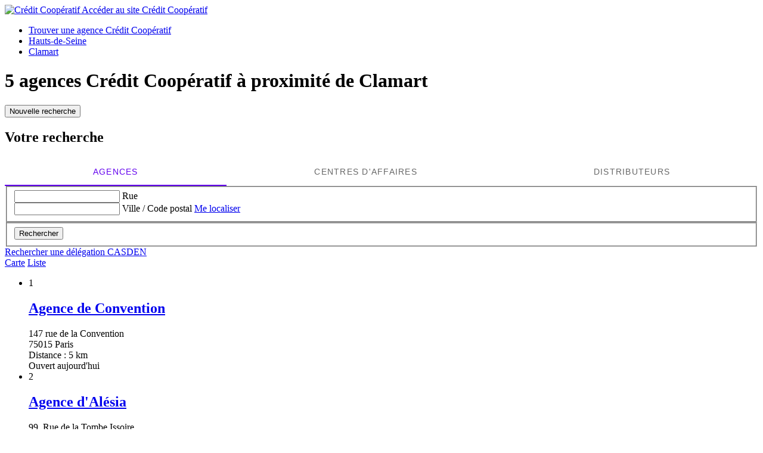

--- FILE ---
content_type: text/html
request_url: https://agences.credit-cooperatif.coop/banque/agences/agences-clamart-C92023
body_size: 8292
content:
<!DOCTYPE html>
<!--[if IE 6]>
<html class="ie ie6" lang="fr">
<![endif]-->
<!--[if IE 7]>
<html class="ie ie7" lang="fr">
<![endif]-->
<!--[if IE 8]>
<html class="ie ie8" lang="fr">
<![endif]-->
<!--[if IE 9]>
<html class="ie ie9" lang="fr">
<![endif]-->
<!--[if !(IE 6) | !(IE 7) | !(IE 8) | !(IE 9) ]><!-->
<html lang="fr">
<!--<![endif]-->
<head>
	<meta http-equiv="Content-Type" content="text/html; charset=windows-1252" />
<meta name="viewport" content="width=device-width, initial-scale=1, maximum-scale=1, user-scalable=no" />
<meta http-equiv="X-UA-Compatible" content="IE=edge" />


<title>Cr&#233;dit Coop&#233;ratif : Agences&nbsp;Clamart (92140)</title>
<meta name="description" content="Trouvez rapidement la liste des 99  agences Cr&#233;dit Coop&#233;ratif Clamart (92140) et leurs horaires d'ouverture avec les plans d'accès." />
<meta name="geo.region" content="FR-92" />
<meta name="geo.placename" content="Clamart" />

<link rel="canonical" href="https://agences.credit-cooperatif.coop/banque/agences/agences-clamart-C92023">


<link rel="shortcut icon" type="images/x-icon" href="/banque/agences/favicon.ico" />
<link rel="apple-touch-icon" href="/banque/UI/img/hd/apple-touch-icon.png" />
<script type="text/javascript">
var GA_ID = '';
var GA_EM_ID = '';
var g_urlSms = 'https://agences.credit-cooperatif.coop/banque/';
var g_autoReload = 1;
var g_sitePath = 'https://agences.credit-cooperatif.coop';
var g_siteRoot = '/banque/';
var g_includesRoot = '/banque/includes/';
var g_uiRoot = '/banque/UI/';
var g_statParam = 'credit-cooperatif-sl-v2';
var g_namePOI = '';
var g_agenceType = 'agenceco';
var g_currentPage = '';
var g_rdvEnabled = false;

// var g_tagScriptUrl = ;
// var g_tagDebug = ;
// var g_tagCookie = ;

// var param_poi_agenceType = ;
// var param_poi_regionId = ;
// var datas_poiCount = ;
</script><link rel="stylesheet" href="https://unpkg.com/material-components-web@7.0.0/dist/material-components-web.min.css">
<link href="https://fonts.googleapis.com/css2?family=Ubuntu:ital,wght@0,400;0,700;1,400&display=swap" rel="stylesheet" />

<link type="text/css" rel="stylesheet" href="/banque/UI/20230127-090818/css-compiled/styles.min.css" />


<script type="text/javascript" src="/global/carto/api/1.2/api.js" integrity="sha384-8tcXGqpz/oQPFfwlmRJe6o3AA3H18PNYLTJ0fB+nofvWUzGrnKia6eNSM4bEbzUb" crossorigin="anonymous"></script>


<script type="text/javascript" src="/banque/includes/20230214-093852/js-compiled/common.js"></script>

<script src="https://unpkg.com/material-components-web@7.0.0/dist/material-components-web.min.js"></script>

<script type="text/javascript" src="/banque/includes/20230214-093852/js-compiled/search.js"></script>
<script type="text/javascript">
(function(){
var s = function(id, c) { g_seoDept.SetDeptImplementationCount(id, c) }
s('06',1);s('11',1);s('13',2);s('14',1);s('17',1);s('19',1);s('21',1);s('24',1);s('25',1);s('26',1);s('29',1);s('30',1);s('31',2);s('33',2);s('34',1);s('35',1);s('37',1);s('38',2);s('40',1);s('42',1);s('43',1);s('44',1);s('45',1);s('47',1);s('49',1);s('51',1);s('54',1);s('56',1);s('59',2);s('62',1);s('63',1);s('64',2);s('67',1);s('69',3);s('72',1);s('74',1);s('75',7);s('76',2);s('77',1);s('78',1);s('79',1);s('80',1);s('83',1);s('84',1);s('86',1);s('87',1);s('91',2);s('92',1);s('93',1);s('94',1);s('95',1);
})();
g_seoURI.SetSitePath('https://agences.credit-cooperatif.coop');
g_seoURI.SetSiteRoot('/banque/');
g_seoURI.SetNamePOI(g_namePOI);

/*g_seoURI.SetCaisse(, getCaisseCode());*/



g_documentContext.Unserialize('{"geo":{},"env":{},"poi":{"cityId":"92023","countryId":"33","x":594558,"y":2422303},"back":{}}');
g_contextEnv.SetParams(g_documentContext.GetContext('env'),true);
g_documentContext.AddContext('env', g_contextEnv);
g_contextGEO.SetParams(g_documentContext.GetContext('geo'),true);
g_documentContext.AddContext('geo', g_contextGEO);
g_contextBack.SetParam('context',g_documentContext.UnserializeString('{"geo":{},"env":{},"poi":{"cityId":"92023","countryId":"33","x":594558,"y":2422303},"back":{}}'));
g_documentContext.AddContext('back', g_contextBack);
g_contextPoi.SetParams(g_documentContext.GetContext('poi'),true);
g_documentContext.AddContext('poi', g_contextPoi);
</script>
</head>
<body class="em-body em-body--search agenceco">
	
<div class="em-client__header">
	<a class="logo-cc" href="https://www.credit-cooperatif.coop/" title="Cr&#233;dit Coop&#233;ratif">
		<img src="/banque/UI/img/hd/logo-cc-large.svg" alt="Cr&#233;dit Coop&#233;ratif" loading="lazy" />
	</a>
	<a class="link-cc" href="https://www.credit-cooperatif.coop/" title="Cr&#233;dit Coop&#233;ratif"><span>Accéder au site </span><span class="link-marque">Crédit Coopératif</span></a>
</div>


	<div class="em-page">

		<header class="em-page__header em-page__header--search">
			<div class="em-breadcrumbs--desktop">
			
<nav class="em-breadcrumbs">
  <ul class="em-breadcrumbs__list" itemscope="" itemtype="http://schema.org/BreadcrumbList">
    <li class="em-breadcrumbs__item" itemprop="itemListElement" itemscope="" itemtype="http://schema.org/ListItem"><a class="em-breadcrumbs__link" itemprop="item" href="/banque/agences/"><span itemprop="name">Trouver une agence&nbsp;Cr&#233;dit Coop&#233;ratif</span></a><meta itemprop="position" content="1"></li>
			<li class="em-breadcrumbs__item" itemprop="itemListElement" itemscope="" itemtype="http://schema.org/ListItem"><a class="em-breadcrumbs__link" itemprop="item" href="https://agences.credit-cooperatif.coop/banque/agences/agences-hauts-de-seine-92"><span itemprop="name">Hauts-de-Seine</span></a><meta itemprop="position" content="2" /></li>
      <li class="em-breadcrumbs__item" itemprop="itemListElement" itemscope="" itemtype="http://schema.org/ListItem"><a class="em-breadcrumbs__link" itemprop="item" href="https://agences.credit-cooperatif.coop/banque/agences/agences-clamart-C92023"><span itemprop="name">Clamart</span></a><meta itemprop="position" content="3" /></li>
      
  </ul>
  <div class="clear"></div>
</nav>
    
			</div>
			<div class="em-header">
				<h1 class="em-header__title em-title em-title--primary">
					<span class="em-header__suptitle">5 agences Cr&#233;dit Coop&#233;ratif à proximité de </span> Clamart</h1>
			</div>
			<div class="em-search-form__new-search-container">
				<button class="em-search-form__new-search">Nouvelle recherche</button>
			</div>
		</header>

		<main class="em-page__content">
			<div class="em-search-form--wrapper">
  <form id="em-search-form" class="em-search-form" action="" method="post">

    <h2 class="em-search-form__title em-title--secondary">Votre recherche</h2>

    <div class="em-search-form__content">

      <div class="mdc-tab-bar em-search-form__scroll-wrapper" role="tablist">
        <div class="mdc-tab-scroller">
          <div class="mdc-tab-scroller__scroll-area">
            <div class="mdc-tab-scroller__scroll-content">
              <button type="button" id="bp" value="agenceco" class="mdc-tab mdc-tab--active em-search-form__agence-type-button" role="tab" aria-selected="true" tabindex="0">
                <span class="mdc-tab__content">
                  <span class="mdc-tab__text-label">Agences</span>
                </span>
                <span class="mdc-tab-indicator mdc-tab-indicator--active">
                  <span class="mdc-tab-indicator__content mdc-tab-indicator__content--underline"></span>
                </span>
                <span class="mdc-tab__ripple"></span>
              </button>
              <button type="button" value="centreaf" class="mdc-tab mdc-tab em-search-form__agence-type-button" role="tab" aria-selected="false" tabindex="1">
                <span class="mdc-tab__content">
                  <span class="mdc-tab__text-label">Centres d'affaires</span>
                </span>
                <span class="mdc-tab-indicator mdc-tab-indicator">
                  <span class="mdc-tab-indicator__content mdc-tab-indicator__content--underline"></span>
                </span>
                <span class="mdc-tab__ripple"></span>
              </button>
							<button type="button" value="dab" class="mdc-tab mdc-tab em-search-form__agence-type-button" role="tab" aria-selected="false" tabindex="2">
                <span class="mdc-tab__content">
                  <span class="mdc-tab__text-label">Distributeurs</span>
                </span>
                <span class="mdc-tab-indicator mdc-tab-indicator">
                  <span class="mdc-tab-indicator__content mdc-tab-indicator__content--underline"></span>
                </span>
                <span class="mdc-tab__ripple"></span>
              </button>
            </div>
          </div>
        </div>
      </div>

      <div class="em-search-form__fieldset-wrapper">
        <fieldset class="em-search-form__fieldset em-search-form__search-fields">

          <div class="em-search-form__field" id="fieldsearchstreet">
            <input type="text" id="em-search-form__searchstreet" value="" autocomplete="off" />
            <label for="em-search-form__searchstreet">Rue</label>
          </div>

          <div class="em-search-form__field" id="fieldsearchcity">
            <input type="text" id="em-search-form__searchcity" value="" autocomplete="off" />
            <label for="em-search-form__searchcity">Ville / Code postal</label>
            <a href="#" class="em-search-form__localize-me"><span>Me localiser</span></a>
          </div>

        </fieldset>

        <fieldset class="em-search-form__fieldset em-search-form__buttons">

          <!-- <div class="em-search-form__field hide">
            <input type="checkbox" id="em-search-form__saturday"  checked="checked"  />
            <label for="em-search-form__saturday">Ouvert le samedi</label>
          </div> -->

          <div class="em-search-form__field">
            <button type="submit" class="em-search-form__submit em-button em-button--primary">Rechercher</button>
          </div>

        </fieldset>
      </div>

      <div class="em-search-form__fieldset-wrapper-casden hide">
        <a href="/banque-assurance/casden/" class="casden-link"><span>Rechercher une délégation CASDEN</span></a>
      </div>

    </div>

  </form>
</div>

			<div class="em-results-wrapper">
				<div class="em-results">
					<div class="btnswap">
						<a class="btn btnmap active" href="#">Carte</a>
						<a class="btn btnlist" href="#">Liste</a>
					</div>

					<div class="em-results__list-wrapper">
						<div class="em-results__list">
							

								<ul class="em-results__items">
									<li class="em-results__item em-poi-card" data-id="00020"><span class="em-poi-card__icon">1</span><h2 class="em-poi-card__label"><a class="em-poi-card__link" href="/banque/agences/agence-de-convention-id00020">Agence de Convention</a><span class="em-poi-card__network"></span></h2><div class="em-poi-card__address">147 rue de la Convention<br />75015 Paris<br /> Distance : 5 km</div><div class="em-poi-card__opening-hours opened">Ouvert aujourd'hui</div></li><li class="em-results__item em-poi-card" data-id="00005"><span class="em-poi-card__icon">2</span><h2 class="em-poi-card__label"><a class="em-poi-card__link" href="/banque/agences/agence-d-alesia-id00005">Agence d'Al&#233;sia</a><span class="em-poi-card__network"></span></h2><div class="em-poi-card__address">99, Rue de la Tombe Issoire<br />75014 Paris 14&#232;me<br /> Distance : 6 km</div><div class="em-poi-card__opening-hours opened">Ouvert aujourd'hui</div></li><li class="em-results__item em-poi-card" data-id="00002"><span class="em-poi-card__icon">3</span><h2 class="em-poi-card__label"><a class="em-poi-card__link" href="/banque/agences/agence-de-massy-id00002">Agence de Massy</a><span class="em-poi-card__network"></span></h2><div class="em-poi-card__address">2 place du Vieux Clocher<br />91300 Massy<br /> Distance : 7.7 km</div><div class="em-poi-card__opening-hours opened">Ouvert aujourd'hui</div></li><li class="em-results__item em-poi-card" data-id="00004"><span class="em-poi-card__icon">4</span><h2 class="em-poi-card__label"><a class="em-poi-card__link" href="/banque/agences/agence-d-odeon-id00004">Agence d'Od&#233;on</a><span class="em-poi-card__network"></span></h2><div class="em-poi-card__address">122 boulevard Saint-Germain<br />75006 Paris<br /> Distance : 8.2 km</div><div class="em-poi-card__opening-hours opened">Ouvert aujourd'hui</div></li><li class="em-results__item em-poi-card" data-id="00001"><span class="em-poi-card__icon">5</span><h2 class="em-poi-card__label"><a class="em-poi-card__link" href="/banque/agences/agence-de-courcelles-id00001">Agence de Courcelles</a><span class="em-poi-card__network"></span></h2><div class="em-poi-card__address">80 rue de Courcelles<br />75008 Paris<br /> Distance : 9.3 km</div><div class="em-poi-card__opening-hours opened">Ouvert aujourd'hui</div></li>
								</ul>
							
						</div>
					</div>

					<div class="em-results__map-wrapper">
						<div class="em-results__map em-map map"  id="searchmap">
							<div id="searchviewer" class="em-results__map-viewer em-map__viewer"></div>
							<div id="searchbtnsmap" class="em-map__buttons">
								<a id="searchbtnzoomin" class="em-map__btn-zoomin em-map__btn-zoom" href="#"
									title="Zoom avant"><span>Zoom avant</span></a>
								<a id="searchbtnzoomout" class="em-map__btn-zoomout em-map__btn-zoom" href="#"
									title="Zoom arri&egrave;re"><span>Zoom arri&egrave;re</span></a>
							</div>
						</div>
					</div>
				</div>
			</div>

			
				<div class="em-eagence">
					<div class="em-poi-card--eagence em-poi-card">
						<span class="em-poi-card__icon em-poi-card__icon--eagence"></span>
						<h2 class="em-poi-card__label">e-Agence de Paris</h2>
						<div class="em-poi-card__address">
							12 boulevard Pesaro<br/>92000 Nanterre
						</div>

						
							<div class="em-poi-card__opening-hours">Ouvert aujourd’hui</div>
						
						<a class="em-button--phone em-button--primary em-button" href="tel:09 80 98 00 02">
							<span class="em-button__call-label">Appeler</span>
							<span class="em-button__phone-number">09 80 98 00 02</span>
						</a>
					</div>
					<div class="em-poi-eagence--picture"></div>
				</div>
			

			<div class="em-info">
				<h2 class="em-title em-title--secondary">Nos agences Crédit Coopératif<span>&nbsp;&agrave; proximit&eacute; de
					<span class="em-info-placename">Clamart</span>&nbsp;</span></h2>
				<div class="em-info-text">
					
					<p>Découvrez les coordonnées et horaires d’ouverture de <strong>nos 6  agences</strong>
						à proximité de <strong>Clamart</strong>&nbsp;:
						des agences «&nbsp;physiques&nbsp;», à proximité de chez vous et des e-@gences, des agences à part entière, proches de vous-même à distance.
					</p>
					<p>Une question sur un produit ou un service, une opération en cours ? Nos conseillers seront à votre disposition pour vous accompagner.
						Découvrez nos solutions dédiées aux
							<a href="https://www.credit-cooperatif.coop/Particuliers" target="_blank">particuliers</a>,
							<a href="https://www.credit-cooperatif.coop/Entreprises" target="_blank">entreprises</a>,
							<a href="https://www.credit-cooperatif.coop/Economie-sociale-et-institutionnelle" target="_blank">structures de l’économie sociale et institutionnelle</a> et
							<a href="https://www.credit-cooperatif.coop/Majeurs-proteges" target="_blank">majeurs protégés</a>.
					</p>
				</div>
			</div>
		</main>

		<footer class="em-page__footer">
			<div class="em-indexes em-indexes--home">

				
						<div class="em-index">
							<div class="em-index__header">
								<h3 class="em-index__header-title em-title">
									20 agences&nbsp;Cr&#233;dit Coop&#233;ratif
									dans les villes à proximité</h3>
							</div>
							<div class="em-index__body">
								<ul><li><a href="/banque/agences/agences-clamart-C92023">Clamart</a></li><li><a href="/banque/agences/agences-chatillon-C92020">Ch&#226;tillon</a></li><li><a href="/banque/agences/agences-le-plessis-robinson-C92060">Le Plessis-Robinson</a></li><li><a href="/banque/agences/agences-fontenay-aux-roses-C92032">Fontenay-aux-Roses</a></li><li><a href="/banque/agences/agences-meudon-C92048">Meudon</a></li><li><a href="/banque/agences/agences-malakoff-C92046">Malakoff</a></li><li><a href="/banque/agences/agences-issy-les-moulineaux-C92040">Issy-les-Moulineaux</a></li><li><a href="/banque/agences/agences-vanves-C92075">Vanves</a></li><li><a href="/banque/agences/agences-sceaux-C92071">Sceaux</a></li><li><a href="/banque/agences/agences-chatenay-malabry-C92019">Ch&#226;tenay-Malabry</a></li><li><a href="/banque/agences/agences-bagneux-C92007">Bagneux</a></li><li><a href="/banque/agences/agences-boulogne-billancourt-C92012">Boulogne-Billancourt</a></li><li><a href="/banque/agences/agences-bourg-la-reine-C92014">Bourg-la-Reine</a></li><li><a href="/banque/agences/agences-montrouge-C92049">Montrouge</a></li><li><a href="/banque/agences/agences-sevres-C92072">S&#232;vres</a></li><li><a href="/banque/agences/agences-cachan-C94016">Cachan</a></li><li><a href="/banque/agences/agences-arcueil-C94003">Arcueil</a></li><li><a href="/banque/agences/agences-chaville-C92022">Chaville</a></li><li><a href="/banque/agences/agences-velizy-villacoublay-C78640">V&#233;lizy-Villacoublay</a></li><li><a href="/banque/agences/agences-antony-C92002">Antony</a></li></ul>
							</div>
						</div>
					
						<div class="em-index">
							<div class="em-index__header">
								<h3 class="em-index__header-title em-title">
									14 agences&nbsp;Cr&#233;dit Coop&#233;ratif
									dans les départements limitrophes</h3>
								<span class="arrow ms"></span>
							</div>
							<div class="em-index__body">
								<ul><li><a href="/banque/agences/agences-paris-75">75 Paris</a></li><li><a href="/banque/agences/agences-yvelines-78">78 Yvelines</a></li><li><a href="/banque/agences/agences-essonne-91">91 Essonne</a></li><li><a href="/banque/agences/agences-hauts-de-seine-92">92 Hauts-de-Seine</a></li><li><a href="/banque/agences/agences-seine-saint-denis-93">93 Seine-Saint-Denis</a></li><li><a href="/banque/agences/agences-val-de-marne-94">94 Val-de-Marne</a></li><li><a href="/banque/agences/agences-val-d-oise-95">95 Val-d'Oise</a></li></ul>
							</div>
						</div>
					

				<div class="em-breadcrumbs--mobile">
					
<nav class="em-breadcrumbs">
  <ul class="em-breadcrumbs__list" itemscope="" itemtype="http://schema.org/BreadcrumbList">
    <li class="em-breadcrumbs__item" itemprop="itemListElement" itemscope="" itemtype="http://schema.org/ListItem"><a class="em-breadcrumbs__link" itemprop="item" href="/banque/agences/"><span itemprop="name">Trouver une agence&nbsp;Cr&#233;dit Coop&#233;ratif</span></a><meta itemprop="position" content="1"></li>
			<li class="em-breadcrumbs__item" itemprop="itemListElement" itemscope="" itemtype="http://schema.org/ListItem"><a class="em-breadcrumbs__link" itemprop="item" href="https://agences.credit-cooperatif.coop/banque/agences/agences-hauts-de-seine-92"><span itemprop="name">Hauts-de-Seine</span></a><meta itemprop="position" content="2" /></li>
      <li class="em-breadcrumbs__item" itemprop="itemListElement" itemscope="" itemtype="http://schema.org/ListItem"><a class="em-breadcrumbs__link" itemprop="item" href="https://agences.credit-cooperatif.coop/banque/agences/agences-clamart-C92023"><span itemprop="name">Clamart</span></a><meta itemprop="position" content="3" /></li>
      
  </ul>
  <div class="clear"></div>
</nav>
    
				</div>

				<div class="em-copyright">Powered by <a href="http://www.evermaps.com" target="_blank">evermaps &copy;</a></div>
			</div>
		</footer>

	</div>

	
<script type="text/javascript">
	function g_addPois(){
		g_poisBoundrect = {'t': Number.MIN_VALUE, 'l': Number.MAX_VALUE , 'r': Number.MIN_VALUE, 'b': Number.MAX_VALUE};
		
		AddPoi('00020',596718,2426773,{"datas":{"position":1,"prelabel":"Agence","label":"Agence de Convention","banque":"","id":"00020","agenceType":"agenceco","typeId":"CCOOP_AG","address1":"147 rue de la Convention","address2":"","zip":"75015","city":"Paris","cityId":"75115","regionId":"75","tel":"01 84 95 13 28","telint":"","fax":"","focusScale":0,"length":"4965","libreservice":"","textinfo":"Votre centre d’affaires sera accessible tous les après-midis exclusivement sur rendez-vous. Vos conseillers restent à votre écoute, et seront disponibles pour échanger sur vos besoins et envies","guichetservice":"","reseau":"","webreseau":"","devises":"","change":"","saturday":"","dabssagence":false,"agence":"1","dab":"0","dab24":"0","mobreduite":"1","business":"","teltarif":"","libteltarif":"","marche":"","rawSchedules":"0900121500000000090012150000000009001215000000000900121500000000090012150000000000000000000000000000000000000000","schedule": {"day1":"09h00-12h15","day2":"09h00-12h15","day3":"09h00-12h15","day4":"09h00-12h15","day5":"09h00-12h15","day6":"","day7":""},"rawRdvSchedules":"1345171500000000144517150000000013451715000000001345171500000000134516150000000000000000000000000000000000000000","rdvSchedules": {"day1":"13h45-17h15","day2":"14h45-17h15","day3":"13h45-17h15","day4":"13h45-17h15","day5":"13h45-16h15","day6":"","day7":""}}});
		
		AddPoi('00005',599669,2425350,{"datas":{"position":2,"prelabel":"Agence","label":"Agence d'Alésia","banque":"","id":"00005","agenceType":"agenceco","typeId":"CCOOP_AG","address1":"99, Rue de la Tombe Issoire","address2":"","zip":"75014","city":"Paris 14ème","cityId":"75114","regionId":"75","tel":"01 84 95 13 27","telint":"","fax":"","focusScale":2500,"length":"5950","libreservice":"","textinfo":"Votre centre d’affaires sera accessible tous les après-midis exclusivement sur rendez-vous. Vos conseillers restent à votre écoute, et seront disponibles pour échanger sur vos besoins et envies","guichetservice":"","reseau":"","webreseau":"","devises":"","change":"","saturday":"","dabssagence":false,"agence":"1","dab":"0","dab24":"0","mobreduite":"0","business":"","teltarif":"","libteltarif":"","marche":"","rawSchedules":"0900121500000000090012150000000009001215000000000900121500000000090012150000000000000000000000000000000000000000","schedule": {"day1":"09h00-12h15","day2":"09h00-12h15","day3":"09h00-12h15","day4":"09h00-12h15","day5":"09h00-12h15","day6":"","day7":""},"rawRdvSchedules":"1345171500000000144517150000000013451715000000001345171500000000134516150000000000000000000000000000000000000000","rdvSchedules": {"day1":"13h45-17h15","day2":"14h45-17h15","day3":"13h45-17h15","day4":"13h45-17h15","day5":"13h45-16h15","day6":"","day7":""}}});
		
		AddPoi('00002',595367,2414695,{"datas":{"position":3,"prelabel":"Agence","label":"Agence de Massy","banque":"","id":"00002","agenceType":"agenceco","typeId":"CCOOP_AG","address1":"2 place du Vieux Clocher","address2":"","zip":"91300","city":"Massy","cityId":"91377","regionId":"91","tel":"01 72 48 56 29","telint":"","fax":"","focusScale":0,"length":"7651","libreservice":"","textinfo":"Votre centre d’affaires sera accessible tous les après-midis exclusivement sur rendez-vous. Vos conseillers restent à votre écoute, et seront disponibles pour échanger sur vos besoins et envies","guichetservice":"","reseau":"","webreseau":"","devises":"","change":"","saturday":"","dabssagence":false,"agence":"1","dab":"0","dab24":"0","mobreduite":"1","business":"","teltarif":"","libteltarif":"","marche":"","rawSchedules":"0900121500000000090012150000000009001215000000000900121500000000090012150000000000000000000000000000000000000000","schedule": {"day1":"09h00-12h15","day2":"09h00-12h15","day3":"09h00-12h15","day4":"09h00-12h15","day5":"09h00-12h15","day6":"","day7":""},"rawRdvSchedules":"1345171500000000144517150000000013451715000000001345171500000000134516150000000000000000000000000000000000000000","rdvSchedules": {"day1":"13h45-17h15","day2":"14h45-17h15","day3":"13h45-17h15","day4":"13h45-17h15","day5":"13h45-16h15","day6":"","day7":""}}});
		
		AddPoi('00004',600261,2428199,{"datas":{"position":4,"prelabel":"Agence","label":"Agence d'Odéon","banque":"","id":"00004","agenceType":"agenceco","typeId":"CCOOP_AG","address1":"122 boulevard Saint-Germain","address2":"","zip":"75006","city":"Paris","cityId":"75106","regionId":"75","tel":"01 84 95 13 32","telint":"","fax":"","focusScale":0,"length":"8203","libreservice":"","textinfo":"Votre centre d’affaires sera accessible tous les après-midis exclusivement sur rendez-vous. Vos conseillers restent à votre écoute, et seront disponibles pour échanger sur vos besoins et envies","guichetservice":"","reseau":"","webreseau":"","devises":"","change":"","saturday":"","dabssagence":false,"agence":"1","dab":"0","dab24":"0","mobreduite":"1","business":"","teltarif":"","libteltarif":"","marche":"","rawSchedules":"0900121500000000090012150000000009001215000000000900121500000000090012150000000000000000000000000000000000000000","schedule": {"day1":"09h00-12h15","day2":"09h00-12h15","day3":"09h00-12h15","day4":"09h00-12h15","day5":"09h00-12h15","day6":"","day7":""},"rawRdvSchedules":"1345171500000000144517150000000013451715000000001345171500000000134516150000000000000000000000000000000000000000","rdvSchedules": {"day1":"13h45-17h15","day2":"14h45-17h15","day3":"13h45-17h15","day4":"13h45-17h15","day5":"13h45-16h15","day6":"","day7":""}}});
		
		AddPoi('00001',597677,2431105,{"datas":{"position":5,"prelabel":"Agence","label":"Agence de Courcelles","banque":"","id":"00001","agenceType":"agenceco","typeId":"CCOOP_AG","address1":"80 rue de Courcelles","address2":"","zip":"75008","city":"Paris","cityId":"75108","regionId":"75","tel":"01 84 95 13 34","telint":"","fax":"","focusScale":0,"length":"9338","libreservice":"","textinfo":"Votre centre d’affaires sera accessible tous les après-midis exclusivement sur rendez-vous. Vos conseillers restent à votre écoute, et seront disponibles pour échanger sur vos besoins et envies","guichetservice":"","reseau":"","webreseau":"","devises":"","change":"","saturday":"","dabssagence":false,"agence":"1","dab":"0","dab24":"0","mobreduite":"1","business":"","teltarif":"","libteltarif":"","marche":"","rawSchedules":"0900121500000000090012150000000009001215000000000900121500000000090012150000000000000000000000000000000000000000","schedule": {"day1":"09h00-12h15","day2":"09h00-12h15","day3":"09h00-12h15","day4":"09h00-12h15","day5":"09h00-12h15","day6":"","day7":""},"rawRdvSchedules":"1345171500000000144517150000000013451715000000001345171500000000134516150000000000000000000000000000000000000000","rdvSchedules": {"day1":"13h45-17h15","day2":"14h45-17h15","day3":"13h45-17h15","day4":"13h45-17h15","day5":"13h45-16h15","day6":"","day7":""}}});
		
	}
</script>
<div class="em-client__footer">
  <div class="em-client__footer-content">
    <ul>
      <li><a href="https://www.credit-cooperatif.coop/" target="_blank">www.credit-cooperatif.coop</a></li>
      <li><a href="https://www.credit-cooperatif.coop/politique-cookies" target="_blank">Informations cookies</a></li>
      <li><a href="https://www.credit-cooperatif.coop/Services-et-numeros-utiles" target="_blank">Contact</a></li>
      <li><a href="https://www.credit-cooperatif.coop/Mentions-legales-et-credits" target="_blank">Mentions légales</a></li>
    </ul>
  </div>
</div>

<script type="text/javascript">
(function(Cookies, window) {
'use strict';

// Initialisation globale du datalayer Tealium
window.datalayer = {
	 'pages.applicationType' : 'site'
	,'pages.applicationName' : 'evermaps'
	,'pages.CodeEnttGrpe'    : '061'
	,'pages.pageType'        : 'recherche agence'
	,'pages.espace'          : 'transverse'
	,'pages.univers'         : 'contact'
	,'pages.marche'          : 'neutre'
	,'pages.fonctionnalite'  : 'store locator'
};

// Ajout des propriétés spécifiques pour chaque page du SL
var currentPage = 'search';
switch (currentPage) {
	case 'home':
		datalayer['pages.pageName'] = 'store locator';
		datalayer['pages.pageType'] = 'recherche agence';
		break;
	case 'search':
	case 'region':
		addSearchPageProps();
		break;
	case 'detail':
		addDetailPageProps();
		break;
	case 'way':
		datalayer['pages.pageName'] = 'store locator : itineraire';
		datalayer['pages.marche'] = 'particulier';
		break;
}



// Si espace connecté, on récupère le contexte utilisateur
var cookies = Cookies.noConflict();
var visitorContext = cookies.get('visitor_context');
if (visitorContext) {
	// Correspondance entre les champs du cookie utilisateur et le datalayer Tealium
	var MAPPING = {
		 idEnttGrpe : 'codet'
		,clienid    : 'codec'
		,marche     : 'marche'
		,drel       : 'drel'
		,casd       : 'casd'
		,cna        : 'cna'
		,bdy        : 'bdy'
		,spart      : 'spart'
		,spro       : 'spro'
		,epart      : 'epart'
		,epro       : 'epro'
		,assa       : 'assa'
		,assh       : 'assh'
		,cdd        : 'cdd'
		,cctx       : 'cctx'
		,cce        : 'cce'
		,cca        : 'cca'
		,ccts       : 'ccts'
		,cim        : 'cim'
		,cpro       : 'cpro'
		,assv       : 'assv'
	};

	for (var key in Object.keys(MAPPING)) {
		if (typeof visitorContext[key] !== 'undefined') {
			window.datalayer.client[MAPPING[key]] = visitorContext[key];
		}
	}
}


// Chargement de Tealium
(function(a,b,c,d){a='https://tags.tiqcdn.com/utag/caisse-epargne/ccoop/prod/utag.js';b=document;c='script';d=b.createElement(c);d.src=a;d.type='text/java'+c;d.async=true;d.charset='utf-8';a=b.getElementsByTagName(c)[0];a.parentNode.insertBefore(d,a);})();


// =============================================================================
// Fonctions utilitaires
// =============================================================================

/**
 * Ajoute au datalayer les propriétés spécifiques des pages Search et Region.
 */
function addSearchPageProps() {
	var agenceType = 'agenceco';
	var regionId = '';
	var cityId = '92023';
	var onglet = '';
	var region = '';

	if (agenceType === 'bp') {
		onglet = 'agences bp';
	} else if (agenceType === 'dab') {
		onglet = 'distributeurs';
	} else {
		onglet = 'casden';
	}

	if (regionId) {
		region = '0' + regionId;
	} else if (cityId) {
		region = '0' + cityId.slice(0, 2);
	}

	datalayer['pages.pageName'] = 'store locator : resultats';
	datalayer['pages.pageType'] = 'recherche agence';
	datalayer['evenement.event'] = 'event70';
	datalayer['nbResultat'] = '' + 5;
	datalayer['critereRecherche'] = onglet + ' : ' + region;
}

/**
 * Ajoute au datalayer les propriétés spécifiques de la page détail.
 */
function addDetailPageProps() {
	var agencyLabel = normalizeTealiumText('Agence de Courcelles');

	datalayer['pages.pageName'] = 'store locator : page agence : ' + agencyLabel;
	datalayer['pages.marche'] = 'particulier';
}

/**
 * Normalise une chaîne de caractères pour Tealium (minuscules et suppression des accents).
 *
 * @param {string} text Le texte à normaliser.
 * @returns {string} le texte normalisé.
 */
function normalizeTealiumText(text) {
	return text.toLowerCase()
		.replace(/\(.*\)/g, '')
		.replace(/[âàáäãå]/g, 'a')
		.replace(/[éèêë]/g, 'e')
		.replace(/[ìíîï]/g, 'i')
		.replace(/[òóôöõø]/g, 'o')
		.replace(/[ùúûü]/g, 'u')
		.replace(/[ç]/g, 'c')
		.replace(/[æ]/g, 'ae')
		.replace(/[œ]/g, 'oe')
		.replace(/[ñ]/g, 'n')
		.replace(/[ÿ]/g, 'y');
}

})(Cookies, window);
</script><form id="form_params" name="form_params" method="post" action=""  >
	<input type="hidden" id="form_param_context" name="context" value="" />
</form>
</body>
</html>